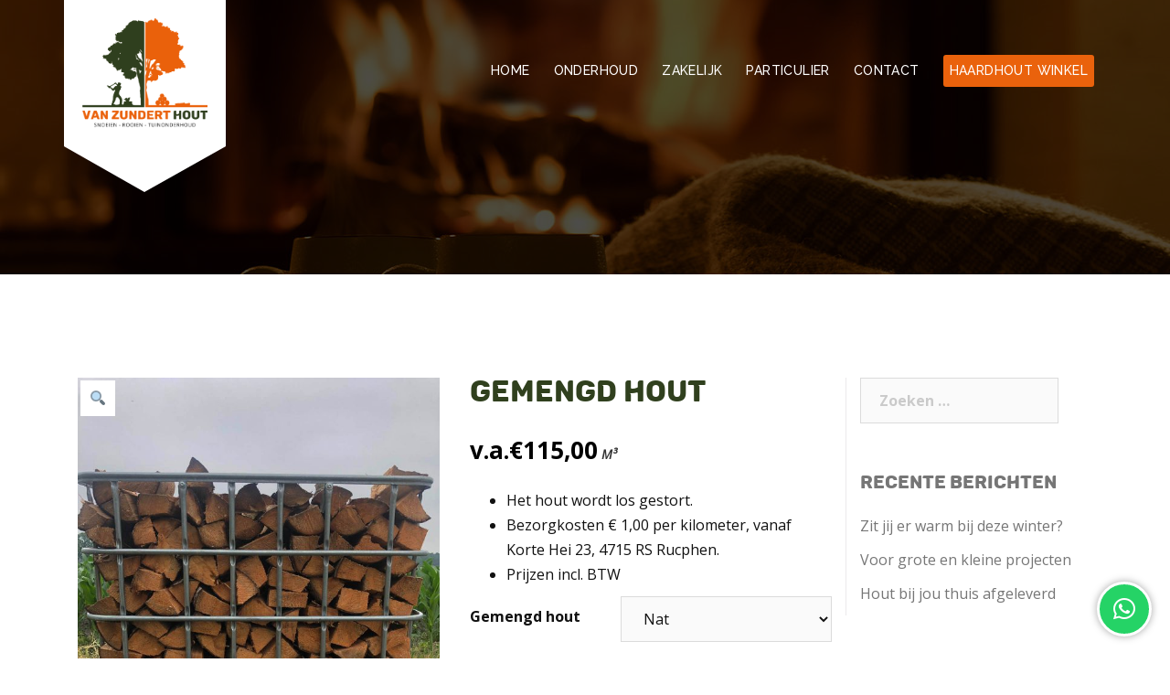

--- FILE ---
content_type: text/html; charset=UTF-8
request_url: https://vanzunderthout.nl/product/gemengd-hout/
body_size: 15817
content:
<!DOCTYPE html>
<html lang="nl-NL">
<head>

<!-- Global site tag (gtag.js) - Google Analytics -->
<script async src="https://www.googletagmanager.com/gtag/js?id=UA-177315062-1"></script>
<script>
  window.dataLayer = window.dataLayer || [];
  function gtag(){dataLayer.push(arguments);}
  gtag('js', new Date());

  gtag('config', 'UA-177315062-1');
</script>

<meta charset="UTF-8">
<meta name="viewport" content="width=device-width, user-scalable=no">
<link rel="profile" href="https://gmpg.org/xfn/11">
<link rel="pingback" href="https://vanzunderthout.nl/xmlrpc.php">

<!-- Facebook Pixel Code -->
<!--
<script>
!function(f,b,e,v,n,t,s)
{if(f.fbq)return;n=f.fbq=function(){n.callMethod?
n.callMethod.apply(n,arguments):n.queue.push(arguments)};
if(!f._fbq)f._fbq=n;n.push=n;n.loaded=!0;n.version='2.0';
n.queue=[];t=b.createElement(e);t.async=!0;
t.src=v;s=b.getElementsByTagName(e)[0];
s.parentNode.insertBefore(t,s)}(window, document,'script',
'https://connect.facebook.net/en_US/fbevents.js');
fbq('init', '602242070654317');
fbq('track', 'PageView');
</script>
<noscript><img height="1" width="1" style="display:none"
src="https://www.facebook.com/tr?id=602242070654317&ev=PageView&noscript=1"
/></noscript>
-->
<!-- End Facebook Pixel Code -->

<title>Gemengd hout &#8211; Van Zundert Hout</title>
<meta name='robots' content='max-image-preview:large' />
<link rel='dns-prefetch' href='//fonts.googleapis.com' />
<link rel='dns-prefetch' href='//use.fontawesome.com' />
<link rel="alternate" type="application/rss+xml" title="Van Zundert Hout &raquo; feed" href="https://vanzunderthout.nl/feed/" />
<link rel="alternate" type="application/rss+xml" title="Van Zundert Hout &raquo; reactiesfeed" href="https://vanzunderthout.nl/comments/feed/" />
<script type="text/javascript">
window._wpemojiSettings = {"baseUrl":"https:\/\/s.w.org\/images\/core\/emoji\/14.0.0\/72x72\/","ext":".png","svgUrl":"https:\/\/s.w.org\/images\/core\/emoji\/14.0.0\/svg\/","svgExt":".svg","source":{"concatemoji":"https:\/\/vanzunderthout.nl\/wp-includes\/js\/wp-emoji-release.min.js?ver=6.2.8"}};
/*! This file is auto-generated */
!function(e,a,t){var n,r,o,i=a.createElement("canvas"),p=i.getContext&&i.getContext("2d");function s(e,t){p.clearRect(0,0,i.width,i.height),p.fillText(e,0,0);e=i.toDataURL();return p.clearRect(0,0,i.width,i.height),p.fillText(t,0,0),e===i.toDataURL()}function c(e){var t=a.createElement("script");t.src=e,t.defer=t.type="text/javascript",a.getElementsByTagName("head")[0].appendChild(t)}for(o=Array("flag","emoji"),t.supports={everything:!0,everythingExceptFlag:!0},r=0;r<o.length;r++)t.supports[o[r]]=function(e){if(p&&p.fillText)switch(p.textBaseline="top",p.font="600 32px Arial",e){case"flag":return s("\ud83c\udff3\ufe0f\u200d\u26a7\ufe0f","\ud83c\udff3\ufe0f\u200b\u26a7\ufe0f")?!1:!s("\ud83c\uddfa\ud83c\uddf3","\ud83c\uddfa\u200b\ud83c\uddf3")&&!s("\ud83c\udff4\udb40\udc67\udb40\udc62\udb40\udc65\udb40\udc6e\udb40\udc67\udb40\udc7f","\ud83c\udff4\u200b\udb40\udc67\u200b\udb40\udc62\u200b\udb40\udc65\u200b\udb40\udc6e\u200b\udb40\udc67\u200b\udb40\udc7f");case"emoji":return!s("\ud83e\udef1\ud83c\udffb\u200d\ud83e\udef2\ud83c\udfff","\ud83e\udef1\ud83c\udffb\u200b\ud83e\udef2\ud83c\udfff")}return!1}(o[r]),t.supports.everything=t.supports.everything&&t.supports[o[r]],"flag"!==o[r]&&(t.supports.everythingExceptFlag=t.supports.everythingExceptFlag&&t.supports[o[r]]);t.supports.everythingExceptFlag=t.supports.everythingExceptFlag&&!t.supports.flag,t.DOMReady=!1,t.readyCallback=function(){t.DOMReady=!0},t.supports.everything||(n=function(){t.readyCallback()},a.addEventListener?(a.addEventListener("DOMContentLoaded",n,!1),e.addEventListener("load",n,!1)):(e.attachEvent("onload",n),a.attachEvent("onreadystatechange",function(){"complete"===a.readyState&&t.readyCallback()})),(e=t.source||{}).concatemoji?c(e.concatemoji):e.wpemoji&&e.twemoji&&(c(e.twemoji),c(e.wpemoji)))}(window,document,window._wpemojiSettings);
</script>
<style type="text/css">
img.wp-smiley,
img.emoji {
	display: inline !important;
	border: none !important;
	box-shadow: none !important;
	height: 1em !important;
	width: 1em !important;
	margin: 0 0.07em !important;
	vertical-align: -0.1em !important;
	background: none !important;
	padding: 0 !important;
}
</style>
	<link rel='stylesheet' id='sydney-wc-css-css' href='https://vanzunderthout.nl/wp-content/themes/sydney/woocommerce/css/wc.css?x11646&amp;ver=6.2.8' type='text/css' media='all' />
<link rel='stylesheet' id='shopengine-public-css' href='https://vanzunderthout.nl/wp-content/plugins/shopengine/assets/css/shopengine-public.css?x11646&amp;ver=4.4.0' type='text/css' media='all' />
<link rel='stylesheet' id='shopengine-widget-frontend-css' href='https://vanzunderthout.nl/wp-content/plugins/shopengine/widgets/init/assets/css/widget-frontend.css?x11646&amp;ver=4.4.0' type='text/css' media='all' />
<link rel='stylesheet' id='sydney-bootstrap-css' href='https://vanzunderthout.nl/wp-content/themes/sydney/css/bootstrap/bootstrap.min.css?x11646&amp;ver=1' type='text/css' media='all' />
<link rel='stylesheet' id='wp-block-library-css' href='https://vanzunderthout.nl/wp-includes/css/dist/block-library/style.min.css?x11646&amp;ver=6.2.8' type='text/css' media='all' />
<link rel='stylesheet' id='wc-blocks-vendors-style-css' href='https://vanzunderthout.nl/wp-content/plugins/woocommerce/packages/woocommerce-blocks/build/wc-blocks-vendors-style.css?x11646&amp;ver=10.2.3' type='text/css' media='all' />
<link rel='stylesheet' id='wc-blocks-style-css' href='https://vanzunderthout.nl/wp-content/plugins/woocommerce/packages/woocommerce-blocks/build/wc-blocks-style.css?x11646&amp;ver=10.2.3' type='text/css' media='all' />
<link rel='stylesheet' id='classic-theme-styles-css' href='https://vanzunderthout.nl/wp-includes/css/classic-themes.min.css?x11646&amp;ver=6.2.8' type='text/css' media='all' />
<style id='global-styles-inline-css' type='text/css'>
body{--wp--preset--color--black: #000000;--wp--preset--color--cyan-bluish-gray: #abb8c3;--wp--preset--color--white: #ffffff;--wp--preset--color--pale-pink: #f78da7;--wp--preset--color--vivid-red: #cf2e2e;--wp--preset--color--luminous-vivid-orange: #ff6900;--wp--preset--color--luminous-vivid-amber: #fcb900;--wp--preset--color--light-green-cyan: #7bdcb5;--wp--preset--color--vivid-green-cyan: #00d084;--wp--preset--color--pale-cyan-blue: #8ed1fc;--wp--preset--color--vivid-cyan-blue: #0693e3;--wp--preset--color--vivid-purple: #9b51e0;--wp--preset--gradient--vivid-cyan-blue-to-vivid-purple: linear-gradient(135deg,rgba(6,147,227,1) 0%,rgb(155,81,224) 100%);--wp--preset--gradient--light-green-cyan-to-vivid-green-cyan: linear-gradient(135deg,rgb(122,220,180) 0%,rgb(0,208,130) 100%);--wp--preset--gradient--luminous-vivid-amber-to-luminous-vivid-orange: linear-gradient(135deg,rgba(252,185,0,1) 0%,rgba(255,105,0,1) 100%);--wp--preset--gradient--luminous-vivid-orange-to-vivid-red: linear-gradient(135deg,rgba(255,105,0,1) 0%,rgb(207,46,46) 100%);--wp--preset--gradient--very-light-gray-to-cyan-bluish-gray: linear-gradient(135deg,rgb(238,238,238) 0%,rgb(169,184,195) 100%);--wp--preset--gradient--cool-to-warm-spectrum: linear-gradient(135deg,rgb(74,234,220) 0%,rgb(151,120,209) 20%,rgb(207,42,186) 40%,rgb(238,44,130) 60%,rgb(251,105,98) 80%,rgb(254,248,76) 100%);--wp--preset--gradient--blush-light-purple: linear-gradient(135deg,rgb(255,206,236) 0%,rgb(152,150,240) 100%);--wp--preset--gradient--blush-bordeaux: linear-gradient(135deg,rgb(254,205,165) 0%,rgb(254,45,45) 50%,rgb(107,0,62) 100%);--wp--preset--gradient--luminous-dusk: linear-gradient(135deg,rgb(255,203,112) 0%,rgb(199,81,192) 50%,rgb(65,88,208) 100%);--wp--preset--gradient--pale-ocean: linear-gradient(135deg,rgb(255,245,203) 0%,rgb(182,227,212) 50%,rgb(51,167,181) 100%);--wp--preset--gradient--electric-grass: linear-gradient(135deg,rgb(202,248,128) 0%,rgb(113,206,126) 100%);--wp--preset--gradient--midnight: linear-gradient(135deg,rgb(2,3,129) 0%,rgb(40,116,252) 100%);--wp--preset--duotone--dark-grayscale: url('#wp-duotone-dark-grayscale');--wp--preset--duotone--grayscale: url('#wp-duotone-grayscale');--wp--preset--duotone--purple-yellow: url('#wp-duotone-purple-yellow');--wp--preset--duotone--blue-red: url('#wp-duotone-blue-red');--wp--preset--duotone--midnight: url('#wp-duotone-midnight');--wp--preset--duotone--magenta-yellow: url('#wp-duotone-magenta-yellow');--wp--preset--duotone--purple-green: url('#wp-duotone-purple-green');--wp--preset--duotone--blue-orange: url('#wp-duotone-blue-orange');--wp--preset--font-size--small: 13px;--wp--preset--font-size--medium: 20px;--wp--preset--font-size--large: 36px;--wp--preset--font-size--x-large: 42px;--wp--preset--spacing--20: 0.44rem;--wp--preset--spacing--30: 0.67rem;--wp--preset--spacing--40: 1rem;--wp--preset--spacing--50: 1.5rem;--wp--preset--spacing--60: 2.25rem;--wp--preset--spacing--70: 3.38rem;--wp--preset--spacing--80: 5.06rem;--wp--preset--shadow--natural: 6px 6px 9px rgba(0, 0, 0, 0.2);--wp--preset--shadow--deep: 12px 12px 50px rgba(0, 0, 0, 0.4);--wp--preset--shadow--sharp: 6px 6px 0px rgba(0, 0, 0, 0.2);--wp--preset--shadow--outlined: 6px 6px 0px -3px rgba(255, 255, 255, 1), 6px 6px rgba(0, 0, 0, 1);--wp--preset--shadow--crisp: 6px 6px 0px rgba(0, 0, 0, 1);}:where(.is-layout-flex){gap: 0.5em;}body .is-layout-flow > .alignleft{float: left;margin-inline-start: 0;margin-inline-end: 2em;}body .is-layout-flow > .alignright{float: right;margin-inline-start: 2em;margin-inline-end: 0;}body .is-layout-flow > .aligncenter{margin-left: auto !important;margin-right: auto !important;}body .is-layout-constrained > .alignleft{float: left;margin-inline-start: 0;margin-inline-end: 2em;}body .is-layout-constrained > .alignright{float: right;margin-inline-start: 2em;margin-inline-end: 0;}body .is-layout-constrained > .aligncenter{margin-left: auto !important;margin-right: auto !important;}body .is-layout-constrained > :where(:not(.alignleft):not(.alignright):not(.alignfull)){max-width: var(--wp--style--global--content-size);margin-left: auto !important;margin-right: auto !important;}body .is-layout-constrained > .alignwide{max-width: var(--wp--style--global--wide-size);}body .is-layout-flex{display: flex;}body .is-layout-flex{flex-wrap: wrap;align-items: center;}body .is-layout-flex > *{margin: 0;}:where(.wp-block-columns.is-layout-flex){gap: 2em;}.has-black-color{color: var(--wp--preset--color--black) !important;}.has-cyan-bluish-gray-color{color: var(--wp--preset--color--cyan-bluish-gray) !important;}.has-white-color{color: var(--wp--preset--color--white) !important;}.has-pale-pink-color{color: var(--wp--preset--color--pale-pink) !important;}.has-vivid-red-color{color: var(--wp--preset--color--vivid-red) !important;}.has-luminous-vivid-orange-color{color: var(--wp--preset--color--luminous-vivid-orange) !important;}.has-luminous-vivid-amber-color{color: var(--wp--preset--color--luminous-vivid-amber) !important;}.has-light-green-cyan-color{color: var(--wp--preset--color--light-green-cyan) !important;}.has-vivid-green-cyan-color{color: var(--wp--preset--color--vivid-green-cyan) !important;}.has-pale-cyan-blue-color{color: var(--wp--preset--color--pale-cyan-blue) !important;}.has-vivid-cyan-blue-color{color: var(--wp--preset--color--vivid-cyan-blue) !important;}.has-vivid-purple-color{color: var(--wp--preset--color--vivid-purple) !important;}.has-black-background-color{background-color: var(--wp--preset--color--black) !important;}.has-cyan-bluish-gray-background-color{background-color: var(--wp--preset--color--cyan-bluish-gray) !important;}.has-white-background-color{background-color: var(--wp--preset--color--white) !important;}.has-pale-pink-background-color{background-color: var(--wp--preset--color--pale-pink) !important;}.has-vivid-red-background-color{background-color: var(--wp--preset--color--vivid-red) !important;}.has-luminous-vivid-orange-background-color{background-color: var(--wp--preset--color--luminous-vivid-orange) !important;}.has-luminous-vivid-amber-background-color{background-color: var(--wp--preset--color--luminous-vivid-amber) !important;}.has-light-green-cyan-background-color{background-color: var(--wp--preset--color--light-green-cyan) !important;}.has-vivid-green-cyan-background-color{background-color: var(--wp--preset--color--vivid-green-cyan) !important;}.has-pale-cyan-blue-background-color{background-color: var(--wp--preset--color--pale-cyan-blue) !important;}.has-vivid-cyan-blue-background-color{background-color: var(--wp--preset--color--vivid-cyan-blue) !important;}.has-vivid-purple-background-color{background-color: var(--wp--preset--color--vivid-purple) !important;}.has-black-border-color{border-color: var(--wp--preset--color--black) !important;}.has-cyan-bluish-gray-border-color{border-color: var(--wp--preset--color--cyan-bluish-gray) !important;}.has-white-border-color{border-color: var(--wp--preset--color--white) !important;}.has-pale-pink-border-color{border-color: var(--wp--preset--color--pale-pink) !important;}.has-vivid-red-border-color{border-color: var(--wp--preset--color--vivid-red) !important;}.has-luminous-vivid-orange-border-color{border-color: var(--wp--preset--color--luminous-vivid-orange) !important;}.has-luminous-vivid-amber-border-color{border-color: var(--wp--preset--color--luminous-vivid-amber) !important;}.has-light-green-cyan-border-color{border-color: var(--wp--preset--color--light-green-cyan) !important;}.has-vivid-green-cyan-border-color{border-color: var(--wp--preset--color--vivid-green-cyan) !important;}.has-pale-cyan-blue-border-color{border-color: var(--wp--preset--color--pale-cyan-blue) !important;}.has-vivid-cyan-blue-border-color{border-color: var(--wp--preset--color--vivid-cyan-blue) !important;}.has-vivid-purple-border-color{border-color: var(--wp--preset--color--vivid-purple) !important;}.has-vivid-cyan-blue-to-vivid-purple-gradient-background{background: var(--wp--preset--gradient--vivid-cyan-blue-to-vivid-purple) !important;}.has-light-green-cyan-to-vivid-green-cyan-gradient-background{background: var(--wp--preset--gradient--light-green-cyan-to-vivid-green-cyan) !important;}.has-luminous-vivid-amber-to-luminous-vivid-orange-gradient-background{background: var(--wp--preset--gradient--luminous-vivid-amber-to-luminous-vivid-orange) !important;}.has-luminous-vivid-orange-to-vivid-red-gradient-background{background: var(--wp--preset--gradient--luminous-vivid-orange-to-vivid-red) !important;}.has-very-light-gray-to-cyan-bluish-gray-gradient-background{background: var(--wp--preset--gradient--very-light-gray-to-cyan-bluish-gray) !important;}.has-cool-to-warm-spectrum-gradient-background{background: var(--wp--preset--gradient--cool-to-warm-spectrum) !important;}.has-blush-light-purple-gradient-background{background: var(--wp--preset--gradient--blush-light-purple) !important;}.has-blush-bordeaux-gradient-background{background: var(--wp--preset--gradient--blush-bordeaux) !important;}.has-luminous-dusk-gradient-background{background: var(--wp--preset--gradient--luminous-dusk) !important;}.has-pale-ocean-gradient-background{background: var(--wp--preset--gradient--pale-ocean) !important;}.has-electric-grass-gradient-background{background: var(--wp--preset--gradient--electric-grass) !important;}.has-midnight-gradient-background{background: var(--wp--preset--gradient--midnight) !important;}.has-small-font-size{font-size: var(--wp--preset--font-size--small) !important;}.has-medium-font-size{font-size: var(--wp--preset--font-size--medium) !important;}.has-large-font-size{font-size: var(--wp--preset--font-size--large) !important;}.has-x-large-font-size{font-size: var(--wp--preset--font-size--x-large) !important;}
.wp-block-navigation a:where(:not(.wp-element-button)){color: inherit;}
:where(.wp-block-columns.is-layout-flex){gap: 2em;}
.wp-block-pullquote{font-size: 1.5em;line-height: 1.6;}
</style>
<link rel='stylesheet' id='contact-form-7-css' href='https://vanzunderthout.nl/wp-content/plugins/contact-form-7/includes/css/styles.css?x11646&amp;ver=5.4.1' type='text/css' media='all' />
<link rel='stylesheet' id='wpmenucart-icons-css' href='https://vanzunderthout.nl/wp-content/plugins/woocommerce-menu-bar-cart/css/wpmenucart-icons.css?x11646&amp;ver=2.9.7' type='text/css' media='all' />
<link rel='stylesheet' id='wpmenucart-font-css' href='https://vanzunderthout.nl/wp-content/plugins/woocommerce-menu-bar-cart/css/wpmenucart-font.css?x11646&amp;ver=2.9.7' type='text/css' media='all' />
<link rel='stylesheet' id='wpmenucart-css' href='https://vanzunderthout.nl/wp-content/plugins/woocommerce-menu-bar-cart/css/wpmenucart-main.css?x11646&amp;ver=2.9.7' type='text/css' media='all' />
<link rel='stylesheet' id='photoswipe-css' href='https://vanzunderthout.nl/wp-content/plugins/woocommerce/assets/css/photoswipe/photoswipe.min.css?x11646&amp;ver=7.8.0' type='text/css' media='all' />
<link rel='stylesheet' id='photoswipe-default-skin-css' href='https://vanzunderthout.nl/wp-content/plugins/woocommerce/assets/css/photoswipe/default-skin/default-skin.min.css?x11646&amp;ver=7.8.0' type='text/css' media='all' />
<link rel='stylesheet' id='woocommerce-layout-css' href='https://vanzunderthout.nl/wp-content/plugins/woocommerce/assets/css/woocommerce-layout.css?x11646&amp;ver=7.8.0' type='text/css' media='all' />
<link rel='stylesheet' id='woocommerce-smallscreen-css' href='https://vanzunderthout.nl/wp-content/plugins/woocommerce/assets/css/woocommerce-smallscreen.css?x11646&amp;ver=7.8.0' type='text/css' media='only screen and (max-width: 768px)' />
<style id='woocommerce-inline-inline-css' type='text/css'>
.woocommerce form .form-row .required { visibility: visible; }
</style>
<link rel='stylesheet' id='sydney-fonts-css' href='https://fonts.googleapis.com/css?family=Open+Sans%3A400%2C400i%2C700%7CRaleway%3A400%2C500%2C600' type='text/css' media='all' />
<link rel='stylesheet' id='sydney-style-css' href='https://vanzunderthout.nl/wp-content/themes/sydney/style.css?x11646&amp;ver=20180710' type='text/css' media='all' />
<style id='sydney-style-inline-css' type='text/css'>
body, #mainnav ul ul a { font-family:'Open Sans', sans-serif!important;}
.site-title { font-size:32px; }
.site-description { font-size:16px; }
#mainnav ul li a { font-size:14px; }
h1 { font-size:52px; }
h2 { font-size:42px; }
h3 { font-size:32px; }
h4 { font-size:25px; }
h5 { font-size:20px; }
h6 { font-size:18px; }
body { font-size:16px; }
.single .hentry .title-post { font-size:36px; }
.header-image { background-size:cover;}
.header-image { height:300px; }
.widget-area .widget_fp_social a,#mainnav ul li a:hover, .sydney_contact_info_widget span, .roll-team .team-content .name,.roll-team .team-item .team-pop .team-social li:hover a,.roll-infomation li.address:before,.roll-infomation li.phone:before,.roll-infomation li.email:before,.roll-testimonials .name,.roll-button.border,.roll-button:hover,.roll-icon-list .icon i,.roll-icon-list .content h3 a:hover,.roll-icon-box.white .content h3 a,.roll-icon-box .icon i,.roll-icon-box .content h3 a:hover,.switcher-container .switcher-icon a:focus,.go-top:hover,.hentry .meta-post a:hover,#mainnav > ul > li > a.active, #mainnav > ul > li > a:hover, button:hover, input[type="button"]:hover, input[type="reset"]:hover, input[type="submit"]:hover, .text-color, .social-menu-widget a, .social-menu-widget a:hover, .archive .team-social li a, a, h1 a, h2 a, h3 a, h4 a, h5 a, h6 a,.classic-alt .meta-post a,.single .hentry .meta-post a { color:#ea620c}
.reply,.woocommerce div.product .woocommerce-tabs ul.tabs li.active,.woocommerce #respond input#submit,.woocommerce a.button,.woocommerce button.button,.woocommerce input.button,.project-filter li a.active, .project-filter li a:hover,.preloader .pre-bounce1, .preloader .pre-bounce2,.roll-team .team-item .team-pop,.roll-progress .progress-animate,.roll-socials li a:hover,.roll-project .project-item .project-pop,.roll-project .project-filter li.active,.roll-project .project-filter li:hover,.roll-button.light:hover,.roll-button.border:hover,.roll-button,.roll-icon-box.white .icon,.owl-theme .owl-controls .owl-page.active span,.owl-theme .owl-controls.clickable .owl-page:hover span,.go-top,.bottom .socials li:hover a,.sidebar .widget:before,.blog-pagination ul li.active,.blog-pagination ul li:hover a,.content-area .hentry:after,.text-slider .maintitle:after,.error-wrap #search-submit:hover,#mainnav .sub-menu li:hover > a,#mainnav ul li ul:after, button, input[type="button"], input[type="reset"], input[type="submit"], .panel-grid-cell .widget-title:after { background-color:#ea620c}
.roll-socials li a:hover,.roll-socials li a,.roll-button.light:hover,.roll-button.border,.roll-button,.roll-icon-list .icon,.roll-icon-box .icon,.owl-theme .owl-controls .owl-page span,.comment .comment-detail,.widget-tags .tag-list a:hover,.blog-pagination ul li,.hentry blockquote,.error-wrap #search-submit:hover,textarea:focus,input[type="text"]:focus,input[type="password"]:focus,input[type="datetime"]:focus,input[type="datetime-local"]:focus,input[type="date"]:focus,input[type="month"]:focus,input[type="time"]:focus,input[type="week"]:focus,input[type="number"]:focus,input[type="email"]:focus,input[type="url"]:focus,input[type="search"]:focus,input[type="tel"]:focus,input[type="color"]:focus, button, input[type="button"], input[type="reset"], input[type="submit"], .archive .team-social li a { border-color:#ea620c}
.site-header.float-header { background-color:rgba(255,255,255,0.9);}
@media only screen and (max-width: 1024px) { .site-header { background-color:#ffffff;}}
.site-title a, .site-title a:hover { color:#111111}
.site-description { color:#111111}
#mainnav ul li a, #mainnav ul li::before { color:#ffffff}
#mainnav .sub-menu li a { color:#111111}
#mainnav .sub-menu li a { background:#ffffff}
.text-slider .maintitle, .text-slider .subtitle { color:#ffffff}
body { color:#111111}
#secondary { background-color:#ffffff}
#secondary, #secondary a, #secondary .widget-title { color:#767676}
.footer-widgets { background-color:#252525}
.btn-menu { color:#ffffff}
#mainnav ul li a:hover { color:#ea620c}
.site-footer { background-color:#1c1c1c}
.site-footer,.site-footer a { color:#666666}
.overlay { background-color:#000000}
.page-wrap { padding-top:83px;}
.page-wrap { padding-bottom:100px;}
@media only screen and (max-width: 1025px) {		
			.mobile-slide {
				display: block;
			}
			.slide-item {
				background-image: none !important;
			}
			.header-slider {
			}
			.slide-item {
				height: auto !important;
			}
			.slide-inner {
				min-height: initial;
			} 
		}
@media only screen and (max-width: 780px) { 
    	h1 { font-size: 32px;}
		h2 { font-size: 28px;}
		h3 { font-size: 22px;}
		h4 { font-size: 18px;}
		h5 { font-size: 16px;}
		h6 { font-size: 14px;}
    }

</style>
<link rel='stylesheet' id='sydney-font-awesome-css' href='https://vanzunderthout.nl/wp-content/themes/sydney/fonts/font-awesome.min.css?x11646&amp;ver=6.2.8' type='text/css' media='all' />
<!--[if lte IE 9]>
<link rel='stylesheet' id='sydney-ie9-css' href='https://vanzunderthout.nl/wp-content/themes/sydney/css/ie9.css?x11646&amp;ver=6.2.8' type='text/css' media='all' />
<![endif]-->
<link rel='stylesheet' id='font-awesome-official-css' href='https://use.fontawesome.com/releases/v5.15.1/css/all.css' type='text/css' media='all' integrity="sha384-vp86vTRFVJgpjF9jiIGPEEqYqlDwgyBgEF109VFjmqGmIY/Y4HV4d3Gp2irVfcrp" crossorigin="anonymous" />
<link rel='stylesheet' id='qlwapp-css' href='https://vanzunderthout.nl/wp-content/plugins/wp-whatsapp-chat/build/frontend/css/style.css?x11646&amp;ver=7.4.7' type='text/css' media='all' />
<link rel='stylesheet' id='elementor-frontend-legacy-css' href='https://vanzunderthout.nl/wp-content/plugins/elementor/assets/css/frontend-legacy.min.css?x11646&amp;ver=3.14.0' type='text/css' media='all' />
<link rel='stylesheet' id='elementor-frontend-css' href='https://vanzunderthout.nl/wp-content/plugins/elementor/assets/css/frontend.min.css?x11646&amp;ver=3.14.0' type='text/css' media='all' />
<link rel='stylesheet' id='eael-general-css' href='https://vanzunderthout.nl/wp-content/plugins/essential-addons-for-elementor-lite/assets/front-end/css/view/general.min.css?x11646&amp;ver=5.8.0' type='text/css' media='all' />
<link rel='stylesheet' id='font-awesome-official-v4shim-css' href='https://use.fontawesome.com/releases/v5.15.1/css/v4-shims.css' type='text/css' media='all' integrity="sha384-WCuYjm/u5NsK4s/NfnJeHuMj6zzN2HFyjhBu/SnZJj7eZ6+ds4zqIM3wYgL59Clf" crossorigin="anonymous" />
<style id='font-awesome-official-v4shim-inline-css' type='text/css'>
@font-face {
font-family: "FontAwesome";
font-display: block;
src: url("https://use.fontawesome.com/releases/v5.15.1/webfonts/fa-brands-400.eot"),
		url("https://use.fontawesome.com/releases/v5.15.1/webfonts/fa-brands-400.eot?#iefix") format("embedded-opentype"),
		url("https://use.fontawesome.com/releases/v5.15.1/webfonts/fa-brands-400.woff2") format("woff2"),
		url("https://use.fontawesome.com/releases/v5.15.1/webfonts/fa-brands-400.woff") format("woff"),
		url("https://use.fontawesome.com/releases/v5.15.1/webfonts/fa-brands-400.ttf") format("truetype"),
		url("https://use.fontawesome.com/releases/v5.15.1/webfonts/fa-brands-400.svg#fontawesome") format("svg");
}

@font-face {
font-family: "FontAwesome";
font-display: block;
src: url("https://use.fontawesome.com/releases/v5.15.1/webfonts/fa-solid-900.eot"),
		url("https://use.fontawesome.com/releases/v5.15.1/webfonts/fa-solid-900.eot?#iefix") format("embedded-opentype"),
		url("https://use.fontawesome.com/releases/v5.15.1/webfonts/fa-solid-900.woff2") format("woff2"),
		url("https://use.fontawesome.com/releases/v5.15.1/webfonts/fa-solid-900.woff") format("woff"),
		url("https://use.fontawesome.com/releases/v5.15.1/webfonts/fa-solid-900.ttf") format("truetype"),
		url("https://use.fontawesome.com/releases/v5.15.1/webfonts/fa-solid-900.svg#fontawesome") format("svg");
}

@font-face {
font-family: "FontAwesome";
font-display: block;
src: url("https://use.fontawesome.com/releases/v5.15.1/webfonts/fa-regular-400.eot"),
		url("https://use.fontawesome.com/releases/v5.15.1/webfonts/fa-regular-400.eot?#iefix") format("embedded-opentype"),
		url("https://use.fontawesome.com/releases/v5.15.1/webfonts/fa-regular-400.woff2") format("woff2"),
		url("https://use.fontawesome.com/releases/v5.15.1/webfonts/fa-regular-400.woff") format("woff"),
		url("https://use.fontawesome.com/releases/v5.15.1/webfonts/fa-regular-400.ttf") format("truetype"),
		url("https://use.fontawesome.com/releases/v5.15.1/webfonts/fa-regular-400.svg#fontawesome") format("svg");
unicode-range: U+F004-F005,U+F007,U+F017,U+F022,U+F024,U+F02E,U+F03E,U+F044,U+F057-F059,U+F06E,U+F070,U+F075,U+F07B-F07C,U+F080,U+F086,U+F089,U+F094,U+F09D,U+F0A0,U+F0A4-F0A7,U+F0C5,U+F0C7-F0C8,U+F0E0,U+F0EB,U+F0F3,U+F0F8,U+F0FE,U+F111,U+F118-F11A,U+F11C,U+F133,U+F144,U+F146,U+F14A,U+F14D-F14E,U+F150-F152,U+F15B-F15C,U+F164-F165,U+F185-F186,U+F191-F192,U+F1AD,U+F1C1-F1C9,U+F1CD,U+F1D8,U+F1E3,U+F1EA,U+F1F6,U+F1F9,U+F20A,U+F247-F249,U+F24D,U+F254-F25B,U+F25D,U+F267,U+F271-F274,U+F279,U+F28B,U+F28D,U+F2B5-F2B6,U+F2B9,U+F2BB,U+F2BD,U+F2C1-F2C2,U+F2D0,U+F2D2,U+F2DC,U+F2ED,U+F328,U+F358-F35B,U+F3A5,U+F3D1,U+F410,U+F4AD;
}
</style>
<script type='text/javascript' src='https://vanzunderthout.nl/wp-includes/js/jquery/jquery.min.js?x11646&amp;ver=3.6.4' id='jquery-core-js'></script>
<script type='text/javascript' src='https://vanzunderthout.nl/wp-includes/js/jquery/jquery-migrate.min.js?x11646&amp;ver=3.4.0' id='jquery-migrate-js'></script>
<script type='text/javascript' id='wpmenucart-ajax-assist-js-extra'>
/* <![CDATA[ */
var wpmenucart_ajax_assist = {"shop_plugin":"woocommerce","always_display":""};
/* ]]> */
</script>
<script type='text/javascript' src='https://vanzunderthout.nl/wp-content/plugins/woocommerce-menu-bar-cart/javascript/wpmenucart-ajax-assist.js?x11646&amp;ver=2.9.7' id='wpmenucart-ajax-assist-js'></script>
<link rel="https://api.w.org/" href="https://vanzunderthout.nl/wp-json/" /><link rel="alternate" type="application/json" href="https://vanzunderthout.nl/wp-json/wp/v2/product/220" /><link rel="EditURI" type="application/rsd+xml" title="RSD" href="https://vanzunderthout.nl/xmlrpc.php?rsd" />
<link rel="wlwmanifest" type="application/wlwmanifest+xml" href="https://vanzunderthout.nl/wp-includes/wlwmanifest.xml" />
<meta name="generator" content="WordPress 6.2.8" />
<meta name="generator" content="WooCommerce 7.8.0" />
<link rel="canonical" href="https://vanzunderthout.nl/product/gemengd-hout/" />
<link rel='shortlink' href='https://vanzunderthout.nl/?p=220' />
<link rel="alternate" type="application/json+oembed" href="https://vanzunderthout.nl/wp-json/oembed/1.0/embed?url=https%3A%2F%2Fvanzunderthout.nl%2Fproduct%2Fgemengd-hout%2F" />
<link rel="alternate" type="text/xml+oembed" href="https://vanzunderthout.nl/wp-json/oembed/1.0/embed?url=https%3A%2F%2Fvanzunderthout.nl%2Fproduct%2Fgemengd-hout%2F&#038;format=xml" />
	<noscript><style>.woocommerce-product-gallery{ opacity: 1 !important; }</style></noscript>
	<meta name="generator" content="Elementor 3.14.0; features: a11y_improvements, additional_custom_breakpoints; settings: css_print_method-external, google_font-enabled, font_display-auto">

<!-- Meta Pixel Code -->
<script type='text/javascript'>
!function(f,b,e,v,n,t,s){if(f.fbq)return;n=f.fbq=function(){n.callMethod?
n.callMethod.apply(n,arguments):n.queue.push(arguments)};if(!f._fbq)f._fbq=n;
n.push=n;n.loaded=!0;n.version='2.0';n.queue=[];t=b.createElement(e);t.async=!0;
t.src=v;s=b.getElementsByTagName(e)[0];s.parentNode.insertBefore(t,s)}(window,
document,'script','https://connect.facebook.net/en_US/fbevents.js?v=next');
</script>
<!-- End Meta Pixel Code -->

      <script type='text/javascript'>
        var url = window.location.origin + '?ob=open-bridge';
        fbq('set', 'openbridge', '1040259633115094', url);
      </script>
    <script type='text/javascript'>fbq('init', '1040259633115094', {}, {
    "agent": "wordpress-6.2.8-4.0.1"
})</script><script type='text/javascript'>
    fbq('track', 'PageView', []);
  </script>
<!-- Meta Pixel Code -->
<noscript>
<img height="1" width="1" style="display:none" alt="fbpx"
src="https://www.facebook.com/tr?id=1040259633115094&ev=PageView&noscript=1" />
</noscript>
<!-- End Meta Pixel Code -->
			<script  type="text/javascript">
				!function(f,b,e,v,n,t,s){if(f.fbq)return;n=f.fbq=function(){n.callMethod?
					n.callMethod.apply(n,arguments):n.queue.push(arguments)};if(!f._fbq)f._fbq=n;
					n.push=n;n.loaded=!0;n.version='2.0';n.queue=[];t=b.createElement(e);t.async=!0;
					t.src=v;s=b.getElementsByTagName(e)[0];s.parentNode.insertBefore(t,s)}(window,
					document,'script','https://connect.facebook.net/en_US/fbevents.js');
			</script>
			<!-- WooCommerce Facebook Integration Begin -->
			<script  type="text/javascript">

				fbq('init', '1040259633115094', {}, {
    "agent": "woocommerce-7.8.0-3.2.10"
});

				fbq( 'track', 'PageView', {
    "source": "woocommerce",
    "version": "7.8.0",
    "pluginVersion": "3.2.10"
} );

				document.addEventListener( 'DOMContentLoaded', function() {
					// Insert placeholder for events injected when a product is added to the cart through AJAX.
					document.body.insertAdjacentHTML( 'beforeend', '<div class=\"wc-facebook-pixel-event-placeholder\"></div>' );
				}, false );

			</script>
			<!-- WooCommerce Facebook Integration End -->
				<style type="text/css">
		.header-image {
			background-image: url(https://vanzunderthout.nl/wp-content/uploads/2019/10/cropped-background-vanzunderthout.jpg);
			display: block;
		}
		@media only screen and (max-width: 1024px) {
			.header-inner {
				display: block;
			}
			.header-image {
				background-image: none;
				height: auto !important;
			}		
		}
	</style>
	<link rel="icon" href="https://vanzunderthout.nl/wp-content/uploads/2019/10/cropped-Van-Zundert-Hout-Logo-1-32x32.png?x11646" sizes="32x32" />
<link rel="icon" href="https://vanzunderthout.nl/wp-content/uploads/2019/10/cropped-Van-Zundert-Hout-Logo-1-192x192.png?x11646" sizes="192x192" />
<link rel="apple-touch-icon" href="https://vanzunderthout.nl/wp-content/uploads/2019/10/cropped-Van-Zundert-Hout-Logo-1-180x180.png?x11646" />
<meta name="msapplication-TileImage" content="https://vanzunderthout.nl/wp-content/uploads/2019/10/cropped-Van-Zundert-Hout-Logo-1-270x270.png" />
			<style>
				:root {
				--qlwapp-scheme-font-family:inherit;--qlwapp-scheme-font-size:18px;--qlwapp-scheme-icon-size:60px;--qlwapp-scheme-icon-font-size:24px;--qlwapp-scheme-box-message-word-break:break-all;				}
			</style>
			    
    <!-- Facebook Pixel Code -->
    <script>
      !function(f,b,e,v,n,t,s)
      {if(f.fbq)return;n=f.fbq=function(){n.callMethod?
      n.callMethod.apply(n,arguments):n.queue.push(arguments)};
      if(!f._fbq)f._fbq=n;n.push=n;n.loaded=!0;n.version='2.0';
      n.queue=[];t=b.createElement(e);t.async=!0;
      t.src=v;s=b.getElementsByTagName(e)[0];
      s.parentNode.insertBefore(t,s)}(window, document,'script',
      'https://connect.facebook.net/en_US/fbevents.js');
      fbq('init', '1040259633115094');
      fbq('track', 'PageView');
    </script>
    <noscript><img height="1" width="1" style="display:none"
      src="https://www.facebook.com/tr?id=1040259633115094&ev=PageView&noscript=1"
    /></noscript>
    <!-- End Facebook Pixel Code -->
    
</head>

<body data-rsssl=1 class="product-template-default single single-product postid-220 theme-sydney woocommerce woocommerce-page woocommerce-no-js  shopengine-template shopengine-single elementor-default elementor-kit-5561">

	<div class="preloader">
	    <div class="spinner">
	        <div class="pre-bounce1"></div>
	        <div class="pre-bounce2"></div>
	    </div>
	</div>
	
<div id="page" class="hfeed site">
	<a class="skip-link screen-reader-text" href="#content">Spring naar inhoud</a>

	
	<header id="masthead" class="site-header" role="banner">
		<div class="header-wrap">
            <div class="container">
                <div class="row">
				<div class="col-md-3 col-sm-8 col-xs-12">
		        					<a href="https://vanzunderthout.nl/" title="Van Zundert Hout"><img class="site-logo" src="https://vanzunderthout.nl/wp-content/uploads/2019/10/Van-Zundert-Hout-Logo.png?x11646" alt="Van Zundert Hout" /></a>
                    <div class="logo-triangle"></div>
		        				</div>
				<div class="col-md-9 col-sm-4 col-xs-12">
					<div class="btn-menu"></div>
					<nav id="mainnav" class="mainnav" role="navigation">
						<div class="menu-menu-1-container"><ul id="menu-menu-1" class="menu"><li id="menu-item-14" class="menu-item menu-item-type-post_type menu-item-object-page menu-item-home menu-item-14"><a href="https://vanzunderthout.nl/">Home</a></li>
<li id="menu-item-16" class="menu-item menu-item-type-post_type menu-item-object-page menu-item-has-children menu-item-16"><a href="https://vanzunderthout.nl/onderhoud/">Onderhoud</a>
<ul class="sub-menu">
	<li id="menu-item-23" class="menu-item menu-item-type-post_type menu-item-object-page menu-item-23"><a href="https://vanzunderthout.nl/onderhoud-bomen/">Onderhoud bomen</a></li>
	<li id="menu-item-160" class="menu-item menu-item-type-post_type menu-item-object-page menu-item-160"><a href="https://vanzunderthout.nl/vellen-van-bomen/">Vellen van bomen</a></li>
	<li id="menu-item-159" class="menu-item menu-item-type-post_type menu-item-object-page menu-item-159"><a href="https://vanzunderthout.nl/kandelaberen/">Kandelaberen</a></li>
</ul>
</li>
<li id="menu-item-177" class="menu-item menu-item-type-post_type menu-item-object-page menu-item-has-children menu-item-177"><a href="https://vanzunderthout.nl/zakelijk/">Zakelijk</a>
<ul class="sub-menu">
	<li id="menu-item-204" class="menu-item menu-item-type-post_type menu-item-object-page menu-item-204"><a href="https://vanzunderthout.nl/gemeenten/">Gemeenten</a></li>
	<li id="menu-item-203" class="menu-item menu-item-type-post_type menu-item-object-page menu-item-203"><a href="https://vanzunderthout.nl/parken/">Parken</a></li>
</ul>
</li>
<li id="menu-item-176" class="menu-item menu-item-type-post_type menu-item-object-page menu-item-has-children menu-item-176"><a href="https://vanzunderthout.nl/particulier/">Particulier</a>
<ul class="sub-menu">
	<li id="menu-item-202" class="menu-item menu-item-type-post_type menu-item-object-page menu-item-202"><a href="https://vanzunderthout.nl/tuinonderhoud/">Tuinonderhoud</a></li>
	<li id="menu-item-201" class="menu-item menu-item-type-post_type menu-item-object-page menu-item-201"><a href="https://vanzunderthout.nl/boomonderhoud/">Boomonderhoud</a></li>
</ul>
</li>
<li id="menu-item-180" class="menu-item menu-item-type-post_type menu-item-object-page menu-item-180"><a href="https://vanzunderthout.nl/contact/">Contact</a></li>
<li id="menu-item-132" class="winkel menu-item menu-item-type-post_type menu-item-object-page current_page_parent menu-item-132"><a href="https://vanzunderthout.nl/haardhout-winkel/">Haardhout winkel</a></li>
<li class="menu-item wpmenucartli wpmenucart-display-standard menu-item menu-item-type-post_type menu-item-object-page" id="wpmenucartli"><a class="wpmenucart-contents empty-wpmenucart" style="display:none">&nbsp;</a></li></ul></div>					</nav><!-- #site-navigation -->
				</div>
				</div>
			</div>
		</div>
	</header><!-- #masthead -->

	
	<div class="sydney-hero-area">
				<div class="header-image">
			<div class="overlay"></div>			<img class="header-inner" src="https://vanzunderthout.nl/wp-content/uploads/2019/10/cropped-background-vanzunderthout.jpg?x11646" width="1920" alt="Van Zundert Hout" title="Van Zundert Hout">
		</div>
		
			</div>

	
	<div id="content" class="page-wrap">
		<div class="container content-wrapper">
			<div class="row">	
	<div id="primary" class="content-area col-md-9"><main id="main" class="site-main" role="main">
					
			<div class="woocommerce-notices-wrapper"></div><div id="product-220" class="product type-product post-220 status-publish first instock product_cat-haardhout product_tag-eikenhout product_tag-gemengd-hout product_tag-haardhout has-post-thumbnail shipping-taxable purchasable product-type-variable has-default-attributes">

	<div class="woocommerce-product-gallery woocommerce-product-gallery--with-images woocommerce-product-gallery--columns-4 images" data-columns="4" style="opacity: 0; transition: opacity .25s ease-in-out;">
	<div class="woocommerce-product-gallery__wrapper">
		<div data-thumb="https://vanzunderthout.nl/wp-content/uploads/2019/12/van-zundert-hout-krat-m3-gemengd-hout-100x100.jpg" data-thumb-alt="" class="woocommerce-product-gallery__image"><a href="https://vanzunderthout.nl/wp-content/uploads/2019/12/van-zundert-hout-krat-m3-gemengd-hout.jpg?x11646"><img width="600" height="800" src="https://vanzunderthout.nl/wp-content/uploads/2019/12/van-zundert-hout-krat-m3-gemengd-hout-600x800.jpg?x11646" class="wp-post-image" alt="" decoding="async" loading="lazy" title="van-zundert-hout-krat-m3-gemengd-hout" data-caption="" data-src="https://vanzunderthout.nl/wp-content/uploads/2019/12/van-zundert-hout-krat-m3-gemengd-hout.jpg?x11646" data-large_image="https://vanzunderthout.nl/wp-content/uploads/2019/12/van-zundert-hout-krat-m3-gemengd-hout.jpg" data-large_image_width="1200" data-large_image_height="1600" srcset="https://vanzunderthout.nl/wp-content/uploads/2019/12/van-zundert-hout-krat-m3-gemengd-hout-600x800.jpg 600w, https://vanzunderthout.nl/wp-content/uploads/2019/12/van-zundert-hout-krat-m3-gemengd-hout-225x300.jpg 225w, https://vanzunderthout.nl/wp-content/uploads/2019/12/van-zundert-hout-krat-m3-gemengd-hout-768x1024.jpg 768w, https://vanzunderthout.nl/wp-content/uploads/2019/12/van-zundert-hout-krat-m3-gemengd-hout-830x1107.jpg 830w, https://vanzunderthout.nl/wp-content/uploads/2019/12/van-zundert-hout-krat-m3-gemengd-hout-230x307.jpg 230w, https://vanzunderthout.nl/wp-content/uploads/2019/12/van-zundert-hout-krat-m3-gemengd-hout-350x467.jpg 350w, https://vanzunderthout.nl/wp-content/uploads/2019/12/van-zundert-hout-krat-m3-gemengd-hout-480x640.jpg 480w, https://vanzunderthout.nl/wp-content/uploads/2019/12/van-zundert-hout-krat-m3-gemengd-hout.jpg 1200w" sizes="(max-width: 600px) 100vw, 600px" /></a></div>	</div>
</div>

	<div class="summary entry-summary">
		<h1 class="product_title entry-title">Gemengd hout</h1><p class="price"><ins class="highlight"><span class="woocommerce-Price-amount amount"><bdi><span class="woocommerce-Price-currencySymbol">&euro;</span>115,00</bdi></span></ins></p>
<div class="woocommerce-product-details__short-description">
	<ul>
<li>Het hout wordt los gestort.</li>
<li>Bezorgkosten € 1,00 per kilometer, vanaf Korte Hei 23, 4715 RS Rucphen.</li>
<li>Prijzen incl. BTW</li>
</ul>
</div>

<form class="variations_form cart" action="https://vanzunderthout.nl/product/gemengd-hout/" method="post" enctype='multipart/form-data' data-product_id="220" data-product_variations="[{&quot;attributes&quot;:{&quot;attribute_gemengd-hout&quot;:&quot;Droog&quot;},&quot;availability_html&quot;:&quot;&quot;,&quot;backorders_allowed&quot;:false,&quot;dimensions&quot;:{&quot;length&quot;:&quot;&quot;,&quot;width&quot;:&quot;&quot;,&quot;height&quot;:&quot;&quot;},&quot;dimensions_html&quot;:&quot;N\/B&quot;,&quot;display_price&quot;:135,&quot;display_regular_price&quot;:135,&quot;image&quot;:{&quot;title&quot;:&quot;van-zundert-hout-krat-m3-gemengd-hout&quot;,&quot;caption&quot;:&quot;&quot;,&quot;url&quot;:&quot;https:\/\/vanzunderthout.nl\/wp-content\/uploads\/2019\/12\/van-zundert-hout-krat-m3-gemengd-hout.jpg&quot;,&quot;alt&quot;:&quot;van-zundert-hout-krat-m3-gemengd-hout&quot;,&quot;src&quot;:&quot;https:\/\/vanzunderthout.nl\/wp-content\/uploads\/2019\/12\/van-zundert-hout-krat-m3-gemengd-hout-600x800.jpg&quot;,&quot;srcset&quot;:&quot;https:\/\/vanzunderthout.nl\/wp-content\/uploads\/2019\/12\/van-zundert-hout-krat-m3-gemengd-hout-600x800.jpg 600w, https:\/\/vanzunderthout.nl\/wp-content\/uploads\/2019\/12\/van-zundert-hout-krat-m3-gemengd-hout-225x300.jpg 225w, https:\/\/vanzunderthout.nl\/wp-content\/uploads\/2019\/12\/van-zundert-hout-krat-m3-gemengd-hout-768x1024.jpg 768w, https:\/\/vanzunderthout.nl\/wp-content\/uploads\/2019\/12\/van-zundert-hout-krat-m3-gemengd-hout-830x1107.jpg 830w, https:\/\/vanzunderthout.nl\/wp-content\/uploads\/2019\/12\/van-zundert-hout-krat-m3-gemengd-hout-230x307.jpg 230w, https:\/\/vanzunderthout.nl\/wp-content\/uploads\/2019\/12\/van-zundert-hout-krat-m3-gemengd-hout-350x467.jpg 350w, https:\/\/vanzunderthout.nl\/wp-content\/uploads\/2019\/12\/van-zundert-hout-krat-m3-gemengd-hout-480x640.jpg 480w, https:\/\/vanzunderthout.nl\/wp-content\/uploads\/2019\/12\/van-zundert-hout-krat-m3-gemengd-hout.jpg 1200w&quot;,&quot;sizes&quot;:&quot;(max-width: 600px) 100vw, 600px&quot;,&quot;full_src&quot;:&quot;https:\/\/vanzunderthout.nl\/wp-content\/uploads\/2019\/12\/van-zundert-hout-krat-m3-gemengd-hout.jpg&quot;,&quot;full_src_w&quot;:1200,&quot;full_src_h&quot;:1600,&quot;gallery_thumbnail_src&quot;:&quot;https:\/\/vanzunderthout.nl\/wp-content\/uploads\/2019\/12\/van-zundert-hout-krat-m3-gemengd-hout-100x100.jpg&quot;,&quot;gallery_thumbnail_src_w&quot;:100,&quot;gallery_thumbnail_src_h&quot;:100,&quot;thumb_src&quot;:&quot;https:\/\/vanzunderthout.nl\/wp-content\/uploads\/2019\/12\/van-zundert-hout-krat-m3-gemengd-hout-300x300.jpg&quot;,&quot;thumb_src_w&quot;:300,&quot;thumb_src_h&quot;:300,&quot;src_w&quot;:600,&quot;src_h&quot;:800},&quot;image_id&quot;:215,&quot;is_downloadable&quot;:false,&quot;is_in_stock&quot;:true,&quot;is_purchasable&quot;:true,&quot;is_sold_individually&quot;:&quot;no&quot;,&quot;is_virtual&quot;:false,&quot;max_qty&quot;:&quot;&quot;,&quot;min_qty&quot;:1,&quot;price_html&quot;:&quot;&lt;span class=\&quot;price\&quot;&gt;&lt;span class=\&quot;woocommerce-Price-amount amount\&quot;&gt;&lt;bdi&gt;&lt;span class=\&quot;woocommerce-Price-currencySymbol\&quot;&gt;&amp;euro;&lt;\/span&gt;135,00&lt;\/bdi&gt;&lt;\/span&gt;&lt;\/span&gt;&quot;,&quot;sku&quot;:&quot;&quot;,&quot;variation_description&quot;:&quot;&quot;,&quot;variation_id&quot;:5667,&quot;variation_is_active&quot;:true,&quot;variation_is_visible&quot;:true,&quot;weight&quot;:&quot;&quot;,&quot;weight_html&quot;:&quot;N\/B&quot;},{&quot;attributes&quot;:{&quot;attribute_gemengd-hout&quot;:&quot;Nat&quot;},&quot;availability_html&quot;:&quot;&quot;,&quot;backorders_allowed&quot;:false,&quot;dimensions&quot;:{&quot;length&quot;:&quot;&quot;,&quot;width&quot;:&quot;&quot;,&quot;height&quot;:&quot;&quot;},&quot;dimensions_html&quot;:&quot;N\/B&quot;,&quot;display_price&quot;:115,&quot;display_regular_price&quot;:115,&quot;image&quot;:{&quot;title&quot;:&quot;van-zundert-hout-krat-m3-gemengd-hout&quot;,&quot;caption&quot;:&quot;&quot;,&quot;url&quot;:&quot;https:\/\/vanzunderthout.nl\/wp-content\/uploads\/2019\/12\/van-zundert-hout-krat-m3-gemengd-hout.jpg&quot;,&quot;alt&quot;:&quot;van-zundert-hout-krat-m3-gemengd-hout&quot;,&quot;src&quot;:&quot;https:\/\/vanzunderthout.nl\/wp-content\/uploads\/2019\/12\/van-zundert-hout-krat-m3-gemengd-hout-600x800.jpg&quot;,&quot;srcset&quot;:&quot;https:\/\/vanzunderthout.nl\/wp-content\/uploads\/2019\/12\/van-zundert-hout-krat-m3-gemengd-hout-600x800.jpg 600w, https:\/\/vanzunderthout.nl\/wp-content\/uploads\/2019\/12\/van-zundert-hout-krat-m3-gemengd-hout-225x300.jpg 225w, https:\/\/vanzunderthout.nl\/wp-content\/uploads\/2019\/12\/van-zundert-hout-krat-m3-gemengd-hout-768x1024.jpg 768w, https:\/\/vanzunderthout.nl\/wp-content\/uploads\/2019\/12\/van-zundert-hout-krat-m3-gemengd-hout-830x1107.jpg 830w, https:\/\/vanzunderthout.nl\/wp-content\/uploads\/2019\/12\/van-zundert-hout-krat-m3-gemengd-hout-230x307.jpg 230w, https:\/\/vanzunderthout.nl\/wp-content\/uploads\/2019\/12\/van-zundert-hout-krat-m3-gemengd-hout-350x467.jpg 350w, https:\/\/vanzunderthout.nl\/wp-content\/uploads\/2019\/12\/van-zundert-hout-krat-m3-gemengd-hout-480x640.jpg 480w, https:\/\/vanzunderthout.nl\/wp-content\/uploads\/2019\/12\/van-zundert-hout-krat-m3-gemengd-hout.jpg 1200w&quot;,&quot;sizes&quot;:&quot;(max-width: 600px) 100vw, 600px&quot;,&quot;full_src&quot;:&quot;https:\/\/vanzunderthout.nl\/wp-content\/uploads\/2019\/12\/van-zundert-hout-krat-m3-gemengd-hout.jpg&quot;,&quot;full_src_w&quot;:1200,&quot;full_src_h&quot;:1600,&quot;gallery_thumbnail_src&quot;:&quot;https:\/\/vanzunderthout.nl\/wp-content\/uploads\/2019\/12\/van-zundert-hout-krat-m3-gemengd-hout-100x100.jpg&quot;,&quot;gallery_thumbnail_src_w&quot;:100,&quot;gallery_thumbnail_src_h&quot;:100,&quot;thumb_src&quot;:&quot;https:\/\/vanzunderthout.nl\/wp-content\/uploads\/2019\/12\/van-zundert-hout-krat-m3-gemengd-hout-300x300.jpg&quot;,&quot;thumb_src_w&quot;:300,&quot;thumb_src_h&quot;:300,&quot;src_w&quot;:600,&quot;src_h&quot;:800},&quot;image_id&quot;:215,&quot;is_downloadable&quot;:false,&quot;is_in_stock&quot;:true,&quot;is_purchasable&quot;:true,&quot;is_sold_individually&quot;:&quot;no&quot;,&quot;is_virtual&quot;:false,&quot;max_qty&quot;:&quot;&quot;,&quot;min_qty&quot;:1,&quot;price_html&quot;:&quot;&lt;span class=\&quot;price\&quot;&gt;&lt;span class=\&quot;woocommerce-Price-amount amount\&quot;&gt;&lt;bdi&gt;&lt;span class=\&quot;woocommerce-Price-currencySymbol\&quot;&gt;&amp;euro;&lt;\/span&gt;115,00&lt;\/bdi&gt;&lt;\/span&gt;&lt;\/span&gt;&quot;,&quot;sku&quot;:&quot;&quot;,&quot;variation_description&quot;:&quot;&quot;,&quot;variation_id&quot;:229,&quot;variation_is_active&quot;:true,&quot;variation_is_visible&quot;:true,&quot;weight&quot;:&quot;&quot;,&quot;weight_html&quot;:&quot;N\/B&quot;}]">
	
			<table class="variations" cellspacing="0" role="presentation">
			<tbody>
									<tr>
						<th class="label"><label for="gemengd-hout">Gemengd hout</label></th>
						<td class="value">
							<select id="gemengd-hout" class="" name="attribute_gemengd-hout" data-attribute_name="attribute_gemengd-hout" data-show_option_none="yes"><option value="">Kies een optie</option><option value="Nat"  selected='selected'>Nat</option><option value="Droog" >Droog</option></select><a class="reset_variations" href="#">Wissen</a>						</td>
					</tr>
							</tbody>
		</table>
		
		<div class="single_variation_wrap">
			<div class="woocommerce-variation single_variation"></div>    <div class="woocommerce-variation-add-to-cart variations_button">
        
        <div class="quantity">
		<label class="screen-reader-text" for="quantity_692071cf6fc00">Gemengd hout aantal</label>
	<input
		type="number"
				id="quantity_692071cf6fc00"
		class="input-text qty text"
		name="quantity"
		value="1"
		aria-label="Productaantal"
		size="4"
		min="0"
		max=""
					step="1"
			placeholder=""
			inputmode="numeric"
			autocomplete="off"
			/>
	</div>
        <button type="submit" class="roll-button cart-button">Toevoegen aan winkelwagen</button>
        <input type="hidden" name="add-to-cart" value="220" />
        <input type="hidden" name="product_id" value="220" />
        <input type="hidden" name="variation_id" class="variation_id" value="0" />
    </div>
     		</div>
	
	</form>

<div class="product_meta">

	
	
		<span class="sku_wrapper">Artikelnummer: <span class="sku">N/B</span></span>

	
	<span class="posted_in">Categorie: <a href="https://vanzunderthout.nl/product-categorie/haardhout/" rel="tag">Haardhout</a></span>
	<span class="tagged_as">Tags: <a href="https://vanzunderthout.nl/product-tag/eikenhout/" rel="tag">eikenhout</a>, <a href="https://vanzunderthout.nl/product-tag/gemengd-hout/" rel="tag">gemengd hout</a>, <a href="https://vanzunderthout.nl/product-tag/haardhout/" rel="tag">haardhout</a></span>
	
</div>
	</div>

	
	<div class="woocommerce-tabs wc-tabs-wrapper">
		<ul class="tabs wc-tabs" role="tablist">
							<li class="description_tab" id="tab-title-description" role="tab" aria-controls="tab-description">
					<a href="#tab-description">
						Beschrijving					</a>
				</li>
							<li class="additional_information_tab" id="tab-title-additional_information" role="tab" aria-controls="tab-additional_information">
					<a href="#tab-additional_information">
						Extra informatie					</a>
				</li>
					</ul>
					<div class="woocommerce-Tabs-panel woocommerce-Tabs-panel--description panel entry-content wc-tab" id="tab-description" role="tabpanel" aria-labelledby="tab-title-description">
				
	<h2>Beschrijving</h2>

<ul>
<li>Het hout wordt los gestort.</li>
<li>Bezorgkosten € 1,00 per kilometer, vanaf Korte Hei 23, 4715 RS Rucphen.</li>
<li>Prijzen incl. BTW</li>
</ul>
			</div>
					<div class="woocommerce-Tabs-panel woocommerce-Tabs-panel--additional_information panel entry-content wc-tab" id="tab-additional_information" role="tabpanel" aria-labelledby="tab-title-additional_information">
				
	<h2>Extra informatie</h2>

<table class="woocommerce-product-attributes shop_attributes">
			<tr class="woocommerce-product-attributes-item woocommerce-product-attributes-item--attribute_gemengd-hout">
			<th class="woocommerce-product-attributes-item__label">Gemengd hout</th>
			<td class="woocommerce-product-attributes-item__value"><p>Nat, Droog, Ovengedroogd</p>
</td>
		</tr>
	</table>
			</div>
		
			</div>


	<section class="related products">

					<h2>Gerelateerde producten</h2>
				
		<ul class="products columns-3">

			
					<li class="product type-product post-117 status-publish first instock product_cat-haardhout product_tag-eikenhout product_tag-haardhout has-post-thumbnail shipping-taxable purchasable product-type-variable has-default-attributes">
	<a href="https://vanzunderthout.nl/product/eiken-hout/" class="woocommerce-LoopProduct-link woocommerce-loop-product__link"><img width="300" height="300" src="https://vanzunderthout.nl/wp-content/uploads/2019/12/van-zundert-hout-krat-m3-eikenhout-300x300.jpg?x11646" class="attachment-woocommerce_thumbnail size-woocommerce_thumbnail" alt="" decoding="async" loading="lazy" srcset="https://vanzunderthout.nl/wp-content/uploads/2019/12/van-zundert-hout-krat-m3-eikenhout-300x300.jpg 300w, https://vanzunderthout.nl/wp-content/uploads/2019/12/van-zundert-hout-krat-m3-eikenhout-100x100.jpg 100w, https://vanzunderthout.nl/wp-content/uploads/2019/12/van-zundert-hout-krat-m3-eikenhout-150x150.jpg 150w" sizes="(max-width: 300px) 100vw, 300px" /><h2 class="woocommerce-loop-product__title">Eiken hout</h2>
	<span class="price"><ins class="highlight"><span class="woocommerce-Price-amount amount"><bdi><span class="woocommerce-Price-currencySymbol">&euro;</span>135,00</bdi></span></ins></span>
</a><a href="https://vanzunderthout.nl/product/eiken-hout/" data-quantity="1" class="button product_type_variable add_to_cart_button" data-product_id="117" data-product_sku="" aria-label="Selecteer opties voor &#039;Eiken hout&#039;" aria-describedby="Dit product heeft meerdere variaties. Deze optie kan gekozen worden op de productpagina" rel="nofollow">Opties selecteren</a></li>

			
					<li class="product type-product post-6577 status-publish instock product_cat-haardhout has-post-thumbnail shipping-taxable purchasable product-type-simple">
	<a href="https://vanzunderthout.nl/product/eiken-hout-gestapeld/" class="woocommerce-LoopProduct-link woocommerce-loop-product__link"><img width="300" height="300" src="https://vanzunderthout.nl/wp-content/uploads/2023/12/halve-pallet-eikenhout-haardhout-vanzunderthout-300x300.jpeg?x11646" class="attachment-woocommerce_thumbnail size-woocommerce_thumbnail" alt="" decoding="async" loading="lazy" srcset="https://vanzunderthout.nl/wp-content/uploads/2023/12/halve-pallet-eikenhout-haardhout-vanzunderthout-300x300.jpeg 300w, https://vanzunderthout.nl/wp-content/uploads/2023/12/halve-pallet-eikenhout-haardhout-vanzunderthout-1024x1024.jpeg 1024w, https://vanzunderthout.nl/wp-content/uploads/2023/12/halve-pallet-eikenhout-haardhout-vanzunderthout-150x150.jpeg 150w, https://vanzunderthout.nl/wp-content/uploads/2023/12/halve-pallet-eikenhout-haardhout-vanzunderthout-768x768.jpeg 768w, https://vanzunderthout.nl/wp-content/uploads/2023/12/halve-pallet-eikenhout-haardhout-vanzunderthout-1536x1536.jpeg 1536w, https://vanzunderthout.nl/wp-content/uploads/2023/12/halve-pallet-eikenhout-haardhout-vanzunderthout-830x830.jpeg 830w, https://vanzunderthout.nl/wp-content/uploads/2023/12/halve-pallet-eikenhout-haardhout-vanzunderthout-230x230.jpeg 230w, https://vanzunderthout.nl/wp-content/uploads/2023/12/halve-pallet-eikenhout-haardhout-vanzunderthout-350x350.jpeg 350w, https://vanzunderthout.nl/wp-content/uploads/2023/12/halve-pallet-eikenhout-haardhout-vanzunderthout-480x480.jpeg 480w, https://vanzunderthout.nl/wp-content/uploads/2023/12/halve-pallet-eikenhout-haardhout-vanzunderthout-600x600.jpeg 600w, https://vanzunderthout.nl/wp-content/uploads/2023/12/halve-pallet-eikenhout-haardhout-vanzunderthout-100x100.jpeg 100w, https://vanzunderthout.nl/wp-content/uploads/2023/12/halve-pallet-eikenhout-haardhout-vanzunderthout.jpeg 2000w" sizes="(max-width: 300px) 100vw, 300px" /><h2 class="woocommerce-loop-product__title">Eiken hout gestapeld</h2>
	<span class="price"><span class="woocommerce-Price-amount amount"><bdi><span class="woocommerce-Price-currencySymbol">&euro;</span>223,00</bdi></span></span>
</a><a href="?add-to-cart=6577" data-quantity="1" class="button product_type_simple add_to_cart_button ajax_add_to_cart" data-product_id="6577" data-product_sku="" aria-label="Voeg &#039;Eiken hout gestapeld&#039; toe aan je winkelwagen" aria-describedby="" rel="nofollow">Toevoegen aan winkelwagen</a></li>

			
					<li class="product type-product post-6687 status-publish last instock product_cat-haardhout has-post-thumbnail shipping-taxable purchasable product-type-simple">
	<a href="https://vanzunderthout.nl/product/aanmaakhout/" class="woocommerce-LoopProduct-link woocommerce-loop-product__link"><img width="300" height="300" src="https://vanzunderthout.nl/wp-content/uploads/2024/06/aanmaakhout-vanzunderthout-300x300.jpg?x11646" class="attachment-woocommerce_thumbnail size-woocommerce_thumbnail" alt="" decoding="async" loading="lazy" srcset="https://vanzunderthout.nl/wp-content/uploads/2024/06/aanmaakhout-vanzunderthout-300x300.jpg 300w, https://vanzunderthout.nl/wp-content/uploads/2024/06/aanmaakhout-vanzunderthout-150x150.jpg 150w, https://vanzunderthout.nl/wp-content/uploads/2024/06/aanmaakhout-vanzunderthout-100x100.jpg 100w" sizes="(max-width: 300px) 100vw, 300px" /><h2 class="woocommerce-loop-product__title">Aanmaakhout</h2>
	<span class="price"><span class="woocommerce-Price-amount amount"><bdi><span class="woocommerce-Price-currencySymbol">&euro;</span>5,00</bdi></span></span>
</a><a href="?add-to-cart=6687" data-quantity="1" class="button product_type_simple add_to_cart_button ajax_add_to_cart" data-product_id="6687" data-product_sku="" aria-label="Voeg &#039;Aanmaakhout&#039; toe aan je winkelwagen" aria-describedby="" rel="nofollow">Toevoegen aan winkelwagen</a></li>

			
		</ul>

	</section>
	</div>


		
	</main></div>
	
<div id="secondary" class="widget-area col-md-3" role="complementary">
	<aside id="search-2" class="widget widget_search"><form role="search" method="get" class="search-form" action="https://vanzunderthout.nl/">
				<label>
					<span class="screen-reader-text">Zoeken naar:</span>
					<input type="search" class="search-field" placeholder="Zoeken &hellip;" value="" name="s" />
				</label>
				<input type="submit" class="search-submit" value="Zoeken" />
			</form></aside>
		<aside id="recent-posts-2" class="widget widget_recent_entries">
		<h3 class="widget-title">Recente berichten</h3>
		<ul>
											<li>
					<a href="https://vanzunderthout.nl/zit-jij-er-warm-bij-deze-winter/">Zit jij er warm bij deze winter?</a>
									</li>
											<li>
					<a href="https://vanzunderthout.nl/voor-grote-en-kleine-projecten/">Voor grote en kleine projecten</a>
									</li>
											<li>
					<a href="https://vanzunderthout.nl/hout-bij-jou-thuis-afgeleverd/">Hout bij jou thuis afgeleverd</a>
									</li>
					</ul>

		</aside></div><!-- #secondary -->

			</div>
		</div>
	</div><!-- #content -->

	
			

	
	<div id="sidebar-footer" class="footer-widgets widget-area" role="complementary">
        
        <img width="300" height="204" src="https://vanzunderthout.nl/wp-content/uploads/2019/11/volg-ons-2.png?x11646" class="attachment-medium size-medium footer-tekst" alt="">
        
		<div class="container">
							<div class="sidebar-column col-md-4">
					<aside id="custom_html-2" class="widget_text widget widget_custom_html"><div class="textwidget custom-html-widget"><div class="footer-logo">
	<div class="footer-logo-triangle"></div>
	<img src="https://vanzunderthout.nl/wp-content/uploads/2019/11/Van-Zundert-Hout-Logo-Groen-Wit.png?x11646" class="" alt="">
	<p>Sinds 2019</p>
</div></div></aside>				</div>
				
							<div class="sidebar-column col-md-4">
					<aside id="custom_html-3" class="widget_text widget widget_custom_html"><h3 class="widget-title">Contact</h3><div class="textwidget custom-html-widget"><strong>Van Zundert Hout</strong><br />
Korte Hei 23<br />
4715 RS Rucphen<br /><br />

<i class="fas fa-phone"></i> 06 45 90 29 65<br />
<i class="fas fa-envelope"></i>info@vanzunderthout.nl</div></aside>				</div>
				
							<div class="sidebar-column col-md-4">
					<aside id="custom_html-4" class="widget_text widget widget_custom_html"><h3 class="widget-title">Volg ons op sociale media</h3><div class="textwidget custom-html-widget"><a href="whatsapp://send?text=https://vanzunderthout.nl"><i class="fab fa-whatsapp"></i></a>
<a href="https://www.facebook.com/vanzunderthout/" target="_blank" rel="noopener"><i class="fab fa-facebook-f"></i></a>
<a href="https://www.instagram.com/vanzunderthout/" target="_blank" rel="noopener"><i class="fab fa-instagram"></i></a>
<a href="https://www.linkedin.com/company/37199050/" target="_blank" rel="noopener"><i class="fab fa-linkedin-in"></i></a>
<a href="#" target="_blank" rel="noopener"><i class="fab fa-youtube"></i></a></div></aside>				</div>
				
				
		</div>	
	</div>	
    <a class="go-top"><i class="fa fa-angle-up"></i></a>
		
	<footer id="colophon" class="site-footer" role="contentinfo">
        
		<div class="site-info"></div><!-- .site-info -->
        
        <div class="site-info-2">
            Realisatie door <a href="http://sharqmedia.nl">Sharq Media</a>
        </div><!-- .site-info -->
        
	</footer><!-- #colophon -->

	
</div><!-- #page -->

    <!-- Meta Pixel Event Code -->
    <script type='text/javascript'>
        document.addEventListener( 'wpcf7mailsent', function( event ) {
        if( "fb_pxl_code" in event.detail.apiResponse){
          eval(event.detail.apiResponse.fb_pxl_code);
        }
      }, false );
    </script>
    <!-- End Meta Pixel Event Code -->
    <script type="application/ld+json">{"@context":"https:\/\/schema.org\/","@type":"Product","@id":"https:\/\/vanzunderthout.nl\/product\/gemengd-hout\/#product","name":"Gemengd hout","url":"https:\/\/vanzunderthout.nl\/product\/gemengd-hout\/","description":"Het hout wordt los gestort.\r\n \tBezorgkosten \u20ac 1,00 per kilometer, vanaf Korte Hei 23, 4715 RS Rucphen.\r\n \tPrijzen incl. BTW","image":"https:\/\/vanzunderthout.nl\/wp-content\/uploads\/2019\/12\/van-zundert-hout-krat-m3-gemengd-hout.jpg","sku":220,"offers":[{"@type":"AggregateOffer","lowPrice":"115.00","highPrice":"135.00","offerCount":2,"priceCurrency":"EUR","availability":"http:\/\/schema.org\/InStock","url":"https:\/\/vanzunderthout.nl\/product\/gemengd-hout\/","seller":{"@type":"Organization","name":"Van Zundert Hout","url":"https:\/\/vanzunderthout.nl"}}]}</script>			<!-- Facebook Pixel Code -->
			<noscript>
				<img
					height="1"
					width="1"
					style="display:none"
					alt="fbpx"
					src="https://www.facebook.com/tr?id=1040259633115094&ev=PageView&noscript=1"
				/>
			</noscript>
			<!-- End Facebook Pixel Code -->
			<div id="qlwapp" class="qlwapp qlwapp-free qlwapp-bubble qlwapp-bottom-right qlwapp-all qlwapp-rounded">
	<div class="qlwapp-container">
					<div class="qlwapp-box">
									<div class="qlwapp-header">
						<i class="qlwapp-close" data-action="close">&times;</i>
						<div class="qlwapp-description">
							<div class="qlwapp-description-container">
								<h3 style="font-size: 26px;font-weight: bold;margin: 0 0 0.25em 0">Chat met Van Zundert Hout!</h3>
<p style="font-size: 14px">Klik op onderstaand contactpersoon om te chatten via WhatsApp.</p>
							</div>
						</div>
					</div>
								<div class="qlwapp-body">
											<a class="qlwapp-account" data-action="open" data-phone="645902965" data-message="Hallo! Ik wil graag wat informatie over ..." role="button" tabindex="0" target="_blank">
															<div class="qlwapp-avatar">
									<div class="qlwapp-avatar-container">
										<img alt="Jeremy van Zundert" src="https://vanzunderthout.nl/wp-content/uploads/2019/10/cropped-Van-Zundert-Hout-Logo-1.png?x11646" >
									</div>
								</div>
														<div class="qlwapp-info">
								<span class="qlwapp-label">Eigenaar</span>
								<span class="qlwapp-name">Jeremy van Zundert</span>
							</div>
						</a>
									</div>
							</div>
		
		<a class="qlwapp-toggle" data-action="box" data-phone="645902965" data-message="Hallo! Ik wil graag wat informatie over ..." role="button" tabindex="0" target="_blank">
							<i class="qlwapp-icon qlwapp-whatsapp-icon"></i>
						<i class="qlwapp-close" data-action="close">&times;</i>
					</a>
	</div>
</div>

<div class="pswp" tabindex="-1" role="dialog" aria-hidden="true">
	<div class="pswp__bg"></div>
	<div class="pswp__scroll-wrap">
		<div class="pswp__container">
			<div class="pswp__item"></div>
			<div class="pswp__item"></div>
			<div class="pswp__item"></div>
		</div>
		<div class="pswp__ui pswp__ui--hidden">
			<div class="pswp__top-bar">
				<div class="pswp__counter"></div>
				<button class="pswp__button pswp__button--close" aria-label="Sluiten (Esc)"></button>
				<button class="pswp__button pswp__button--share" aria-label="Deel"></button>
				<button class="pswp__button pswp__button--fs" aria-label="Schakel volledig scherm"></button>
				<button class="pswp__button pswp__button--zoom" aria-label="Zoom in/uit"></button>
				<div class="pswp__preloader">
					<div class="pswp__preloader__icn">
						<div class="pswp__preloader__cut">
							<div class="pswp__preloader__donut"></div>
						</div>
					</div>
				</div>
			</div>
			<div class="pswp__share-modal pswp__share-modal--hidden pswp__single-tap">
				<div class="pswp__share-tooltip"></div>
			</div>
			<button class="pswp__button pswp__button--arrow--left" aria-label="Vorige (pijltje links)"></button>
			<button class="pswp__button pswp__button--arrow--right" aria-label="Volgende (pijltje rechts)"></button>
			<div class="pswp__caption">
				<div class="pswp__caption__center"></div>
			</div>
		</div>
	</div>
</div>
	<script type="text/javascript">
		(function () {
			var c = document.body.className;
			c = c.replace(/woocommerce-no-js/, 'woocommerce-js');
			document.body.className = c;
		})();
	</script>
	<script type="text/template" id="tmpl-variation-template">
	<div class="woocommerce-variation-description">{{{ data.variation.variation_description }}}</div>
	<div class="woocommerce-variation-price">{{{ data.variation.price_html }}}</div>
	<div class="woocommerce-variation-availability">{{{ data.variation.availability_html }}}</div>
</script>
<script type="text/template" id="tmpl-unavailable-variation-template">
	<p>Dit product is niet beschikbaar. Kies een andere combinatie.</p>
</script>
<script type='text/javascript' src='https://vanzunderthout.nl/wp-includes/js/dist/vendor/wp-polyfill-inert.min.js?x11646&amp;ver=3.1.2' id='wp-polyfill-inert-js'></script>
<script type='text/javascript' src='https://vanzunderthout.nl/wp-includes/js/dist/vendor/regenerator-runtime.min.js?x11646&amp;ver=0.13.11' id='regenerator-runtime-js'></script>
<script type='text/javascript' src='https://vanzunderthout.nl/wp-includes/js/dist/vendor/wp-polyfill.min.js?x11646&amp;ver=3.15.0' id='wp-polyfill-js'></script>
<script type='text/javascript' id='contact-form-7-js-extra'>
/* <![CDATA[ */
var wpcf7 = {"api":{"root":"https:\/\/vanzunderthout.nl\/wp-json\/","namespace":"contact-form-7\/v1"},"cached":"1"};
/* ]]> */
</script>
<script type='text/javascript' src='https://vanzunderthout.nl/wp-content/plugins/contact-form-7/includes/js/index.js?x11646&amp;ver=5.4.1' id='contact-form-7-js'></script>
<script type='text/javascript' src='https://vanzunderthout.nl/wp-content/plugins/woocommerce/assets/js/flexslider/jquery.flexslider.min.js?x11646&amp;ver=2.7.2-wc.7.8.0' id='flexslider-js'></script>
<script type='text/javascript' src='https://vanzunderthout.nl/wp-content/plugins/woocommerce/assets/js/jquery-blockui/jquery.blockUI.min.js?x11646&amp;ver=2.7.0-wc.7.8.0' id='jquery-blockui-js'></script>
<script type='text/javascript' id='wc-add-to-cart-js-extra'>
/* <![CDATA[ */
var wc_add_to_cart_params = {"ajax_url":"\/wp-admin\/admin-ajax.php","wc_ajax_url":"\/?wc-ajax=%%endpoint%%","i18n_view_cart":"Bekijk winkelwagen","cart_url":"https:\/\/vanzunderthout.nl\/winkelmand\/","is_cart":"","cart_redirect_after_add":"no"};
/* ]]> */
</script>
<script type='text/javascript' src='https://vanzunderthout.nl/wp-content/plugins/woocommerce/assets/js/frontend/add-to-cart.min.js?x11646&amp;ver=7.8.0' id='wc-add-to-cart-js'></script>
<script type='text/javascript' src='https://vanzunderthout.nl/wp-content/plugins/woocommerce/assets/js/zoom/jquery.zoom.min.js?x11646&amp;ver=1.7.21-wc.7.8.0' id='zoom-js'></script>
<script type='text/javascript' src='https://vanzunderthout.nl/wp-content/plugins/woocommerce/assets/js/photoswipe/photoswipe.min.js?x11646&amp;ver=4.1.1-wc.7.8.0' id='photoswipe-js'></script>
<script type='text/javascript' src='https://vanzunderthout.nl/wp-content/plugins/woocommerce/assets/js/photoswipe/photoswipe-ui-default.min.js?x11646&amp;ver=4.1.1-wc.7.8.0' id='photoswipe-ui-default-js'></script>
<script type='text/javascript' id='wc-single-product-js-extra'>
/* <![CDATA[ */
var wc_single_product_params = {"i18n_required_rating_text":"Selecteer een waardering","review_rating_required":"yes","flexslider":{"rtl":false,"animation":"slide","smoothHeight":true,"directionNav":false,"controlNav":"thumbnails","slideshow":false,"animationSpeed":500,"animationLoop":false,"allowOneSlide":false},"zoom_enabled":"1","zoom_options":[],"photoswipe_enabled":"1","photoswipe_options":{"shareEl":false,"closeOnScroll":false,"history":false,"hideAnimationDuration":0,"showAnimationDuration":0},"flexslider_enabled":"1"};
/* ]]> */
</script>
<script type='text/javascript' src='https://vanzunderthout.nl/wp-content/plugins/woocommerce/assets/js/frontend/single-product.min.js?x11646&amp;ver=7.8.0' id='wc-single-product-js'></script>
<script type='text/javascript' src='https://vanzunderthout.nl/wp-content/plugins/woocommerce/assets/js/js-cookie/js.cookie.min.js?x11646&amp;ver=2.1.4-wc.7.8.0' id='js-cookie-js'></script>
<script type='text/javascript' id='woocommerce-js-extra'>
/* <![CDATA[ */
var woocommerce_params = {"ajax_url":"\/wp-admin\/admin-ajax.php","wc_ajax_url":"\/?wc-ajax=%%endpoint%%"};
/* ]]> */
</script>
<script type='text/javascript' src='https://vanzunderthout.nl/wp-content/plugins/woocommerce/assets/js/frontend/woocommerce.min.js?x11646&amp;ver=7.8.0' id='woocommerce-js'></script>
<script type='text/javascript' src='https://vanzunderthout.nl/wp-content/plugins/shopengine/assets/js/simple-scrollbar.js?x11646&amp;ver=4.4.0' id='shopengine-simple-scrollbar.js-js-js'></script>
<script type='text/javascript' src='https://vanzunderthout.nl/wp-content/plugins/shopengine/assets/js/filter.js?x11646&amp;ver=4.4.0' id='shopengine-filter-js-js'></script>
<script type='text/javascript' id='shopengine-js-js-extra'>
/* <![CDATA[ */
var shopEngineApiSettings = {"resturl":"https:\/\/vanzunderthout.nl\/wp-json\/","rest_nonce":"d200eac523"};
/* ]]> */
</script>
<script type='text/javascript' src='https://vanzunderthout.nl/wp-content/plugins/shopengine/assets/js/public.js?x11646&amp;ver=4.4.0' id='shopengine-js-js'></script>
<script type='text/javascript' src='https://vanzunderthout.nl/wp-content/themes/sydney/js/scripts.js?x11646&amp;ver=6.2.8' id='sydney-scripts-js'></script>
<script type='text/javascript' src='https://vanzunderthout.nl/wp-content/themes/sydney/js/main.min.js?x11646&amp;ver=20180716' id='sydney-main-js'></script>
<script type='text/javascript' src='https://vanzunderthout.nl/wp-content/themes/sydney/js/skip-link-focus-fix.js?x11646&amp;ver=20130115' id='sydney-skip-link-focus-fix-js'></script>
<script type='text/javascript' src='https://vanzunderthout.nl/wp-content/plugins/wp-whatsapp-chat/build/frontend/js/index.js?x11646&amp;ver=050b65b6ccb82df6ae3c' id='qlwapp-js'></script>
<script type='text/javascript' id='eael-general-js-extra'>
/* <![CDATA[ */
var localize = {"ajaxurl":"https:\/\/vanzunderthout.nl\/wp-admin\/admin-ajax.php","nonce":"8222c9daa9","i18n":{"added":"Toegevoegd ","compare":"Vergelijk","loading":"Bezig met laden..."},"eael_translate_text":{"required_text":"is een vereist veld","invalid_text":"Ongeldig","billing_text":"Facturering","shipping_text":"Verzending","fg_mfp_counter_text":"van"},"page_permalink":"https:\/\/vanzunderthout.nl\/product\/gemengd-hout\/","cart_redirectition":"no","cart_page_url":"https:\/\/vanzunderthout.nl\/winkelmand\/","el_breakpoints":{"mobile":{"label":"Mobiel Portret","value":767,"default_value":767,"direction":"max","is_enabled":true},"mobile_extra":{"label":"Mobiel landschap modus","value":880,"default_value":880,"direction":"max","is_enabled":false},"tablet":{"label":"Tablet portret modus","value":1024,"default_value":1024,"direction":"max","is_enabled":true},"tablet_extra":{"label":"Tablet landschap","value":1200,"default_value":1200,"direction":"max","is_enabled":false},"laptop":{"label":"Laptop","value":1366,"default_value":1366,"direction":"max","is_enabled":false},"widescreen":{"label":"Breedbeeld","value":2400,"default_value":2400,"direction":"min","is_enabled":false}}};
/* ]]> */
</script>
<script type='text/javascript' src='https://vanzunderthout.nl/wp-content/plugins/essential-addons-for-elementor-lite/assets/front-end/js/view/general.min.js?x11646&amp;ver=5.8.0' id='eael-general-js'></script>
<script type='text/javascript' src='https://vanzunderthout.nl/wp-includes/js/underscore.min.js?x11646&amp;ver=1.13.4' id='underscore-js'></script>
<script type='text/javascript' id='wp-util-js-extra'>
/* <![CDATA[ */
var _wpUtilSettings = {"ajax":{"url":"\/wp-admin\/admin-ajax.php"}};
/* ]]> */
</script>
<script type='text/javascript' src='https://vanzunderthout.nl/wp-includes/js/wp-util.min.js?x11646&amp;ver=6.2.8' id='wp-util-js'></script>
<script type='text/javascript' id='wc-add-to-cart-variation-js-extra'>
/* <![CDATA[ */
var wc_add_to_cart_variation_params = {"wc_ajax_url":"\/?wc-ajax=%%endpoint%%","i18n_no_matching_variations_text":"Geen producten gevonden. Kies een andere combinatie.","i18n_make_a_selection_text":"Selecteer eerst product-opties alvorens dit product in de winkelwagen te plaatsen.","i18n_unavailable_text":"Dit product is niet beschikbaar. Kies een andere combinatie."};
/* ]]> */
</script>
<script type='text/javascript' src='https://vanzunderthout.nl/wp-content/plugins/woocommerce/assets/js/frontend/add-to-cart-variation.min.js?x11646&amp;ver=7.8.0' id='wc-add-to-cart-variation-js'></script>
<!-- WooCommerce JavaScript -->
<script type="text/javascript">
jQuery(function($) { 
/* WooCommerce Facebook Integration Event Tracking */
fbq('set', 'agent', 'woocommerce-7.8.0-3.2.10', '1040259633115094');
fbq('track', 'ViewContent', {
    "source": "woocommerce",
    "version": "7.8.0",
    "pluginVersion": "3.2.10",
    "content_name": "Gemengd hout",
    "content_ids": "[\"wc_post_id_220\"]",
    "content_type": "product_group",
    "contents": "[{\"id\":\"wc_post_id_220\",\"quantity\":1}]",
    "content_category": "Haardhout",
    "value": "115.00",
    "currency": "EUR"
}, {
    "eventID": "c600063f-1c5f-41fe-8ae9-7dc1597e6cfb"
});
 });
</script>

</body>
</html>

<!--
Performance optimized by W3 Total Cache. Learn more: https://www.boldgrid.com/w3-total-cache/

Paginacaching met disk: enhanced 
Bezorg netwerk inhoud via N/A

Served from: vanzunderthout.nl @ 2025-11-21 14:06:07 by W3 Total Cache
-->